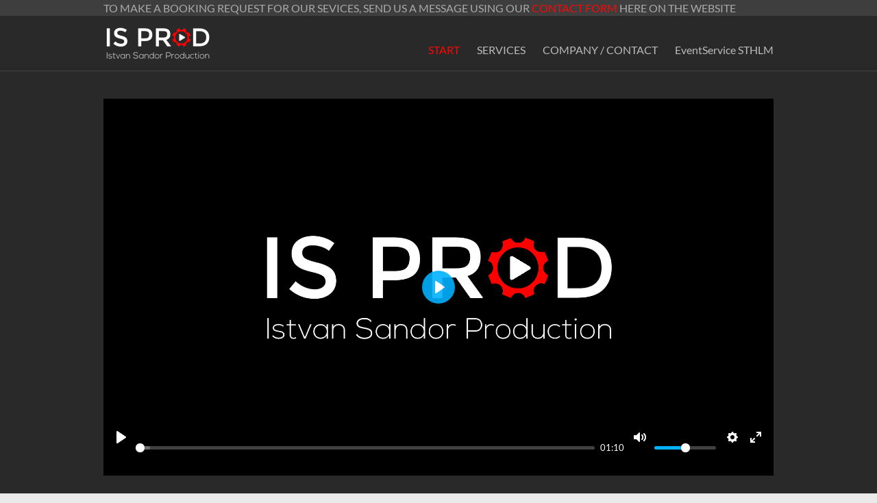

--- FILE ---
content_type: text/html; charset=UTF-8
request_url: https://isprod.se/
body_size: 14577
content:
<!DOCTYPE html>
<!--[if IE 7]>
<html class="ie ie7" lang="sv-SE">
<![endif]-->
<!--[if IE 8]>
<html class="ie ie8" lang="sv-SE">
<![endif]-->
<!--[if !(IE 7) & !(IE 8)]><!-->
<html lang="sv-SE">
<!--<![endif]-->
<head>
	<meta charset="UTF-8" />
	<meta name="viewport" content="width=device-width, initial-scale=1">
	<link rel="profile" href="https://gmpg.org/xfn/11" />
	<meta name="google-site-verification" content="K2cuB0QpBh23jb4Jk3ciHeErt3ZPE58e2vUC2LATBfw" />
	<meta name='robots' content='index, follow, max-image-preview:large, max-snippet:-1, max-video-preview:-1' />

	<!-- This site is optimized with the Yoast SEO plugin v22.6 - https://yoast.com/wordpress/plugins/seo/ -->
	<title>START - István Sándor Production</title>
	<link rel="canonical" href="https://isprod.se/" />
	<meta property="og:locale" content="sv_SE" />
	<meta property="og:type" content="website" />
	<meta property="og:title" content="START - István Sándor Production" />
	<meta property="og:description" content="Are you looking for a video service supplier? Then you&#8217;ve come to the right place!  I offer a wide range of services within video streaming, recording and production.  With an extensive range of hardware as well as software, and a" />
	<meta property="og:url" content="https://isprod.se/" />
	<meta property="og:site_name" content="István Sándor Production" />
	<meta property="article:publisher" content="https://www.facebook.com/ISProd.se" />
	<meta property="article:modified_time" content="2023-04-25T08:02:55+00:00" />
	<meta name="twitter:card" content="summary_large_image" />
	<script type="application/ld+json" class="yoast-schema-graph">{"@context":"https://schema.org","@graph":[{"@type":"WebPage","@id":"https://isprod.se/","url":"https://isprod.se/","name":"START - István Sándor Production","isPartOf":{"@id":"https://isprod.se/#website"},"about":{"@id":"https://isprod.se/#organization"},"datePublished":"2019-12-09T19:00:02+00:00","dateModified":"2023-04-25T08:02:55+00:00","breadcrumb":{"@id":"https://isprod.se/#breadcrumb"},"inLanguage":"sv-SE","potentialAction":[{"@type":"ReadAction","target":["https://isprod.se/"]}]},{"@type":"BreadcrumbList","@id":"https://isprod.se/#breadcrumb","itemListElement":[{"@type":"ListItem","position":1,"name":"Hem"}]},{"@type":"WebSite","@id":"https://isprod.se/#website","url":"https://isprod.se/","name":"István Sándor Production","description":"Video Production Made Easy","publisher":{"@id":"https://isprod.se/#organization"},"potentialAction":[{"@type":"SearchAction","target":{"@type":"EntryPoint","urlTemplate":"https://isprod.se/?s={search_term_string}"},"query-input":"required name=search_term_string"}],"inLanguage":"sv-SE"},{"@type":"Organization","@id":"https://isprod.se/#organization","name":"Istvan Sandor Production","url":"https://isprod.se/","logo":{"@type":"ImageObject","inLanguage":"sv-SE","@id":"https://isprod.se/#/schema/logo/image/","url":"https://isprod.se/wp-content/uploads/2023/04/video-cover.png","contentUrl":"https://isprod.se/wp-content/uploads/2023/04/video-cover.png","width":1920,"height":1080,"caption":"Istvan Sandor Production"},"image":{"@id":"https://isprod.se/#/schema/logo/image/"},"sameAs":["https://www.facebook.com/ISProd.se"]}]}</script>
	<meta name="google-site-verification" content="K2cuB0QpBh23jb4Jk3ciHeErt3ZPE58e2vUC2LATBfw" />
	<!-- / Yoast SEO plugin. -->


<link rel='dns-prefetch' href='//www.googletagmanager.com' />
<link rel='dns-prefetch' href='//stats.wp.com' />
<link rel="alternate" type="application/rss+xml" title="István Sándor Production &raquo; Webbflöde" href="https://isprod.se/feed/" />
<link rel="alternate" type="application/rss+xml" title="István Sándor Production &raquo; kommentarsflöde" href="https://isprod.se/comments/feed/" />
<script type="text/javascript">
window._wpemojiSettings = {"baseUrl":"https:\/\/s.w.org\/images\/core\/emoji\/14.0.0\/72x72\/","ext":".png","svgUrl":"https:\/\/s.w.org\/images\/core\/emoji\/14.0.0\/svg\/","svgExt":".svg","source":{"concatemoji":"https:\/\/isprod.se\/wp-includes\/js\/wp-emoji-release.min.js?ver=6.3.7"}};
/*! This file is auto-generated */
!function(i,n){var o,s,e;function c(e){try{var t={supportTests:e,timestamp:(new Date).valueOf()};sessionStorage.setItem(o,JSON.stringify(t))}catch(e){}}function p(e,t,n){e.clearRect(0,0,e.canvas.width,e.canvas.height),e.fillText(t,0,0);var t=new Uint32Array(e.getImageData(0,0,e.canvas.width,e.canvas.height).data),r=(e.clearRect(0,0,e.canvas.width,e.canvas.height),e.fillText(n,0,0),new Uint32Array(e.getImageData(0,0,e.canvas.width,e.canvas.height).data));return t.every(function(e,t){return e===r[t]})}function u(e,t,n){switch(t){case"flag":return n(e,"\ud83c\udff3\ufe0f\u200d\u26a7\ufe0f","\ud83c\udff3\ufe0f\u200b\u26a7\ufe0f")?!1:!n(e,"\ud83c\uddfa\ud83c\uddf3","\ud83c\uddfa\u200b\ud83c\uddf3")&&!n(e,"\ud83c\udff4\udb40\udc67\udb40\udc62\udb40\udc65\udb40\udc6e\udb40\udc67\udb40\udc7f","\ud83c\udff4\u200b\udb40\udc67\u200b\udb40\udc62\u200b\udb40\udc65\u200b\udb40\udc6e\u200b\udb40\udc67\u200b\udb40\udc7f");case"emoji":return!n(e,"\ud83e\udef1\ud83c\udffb\u200d\ud83e\udef2\ud83c\udfff","\ud83e\udef1\ud83c\udffb\u200b\ud83e\udef2\ud83c\udfff")}return!1}function f(e,t,n){var r="undefined"!=typeof WorkerGlobalScope&&self instanceof WorkerGlobalScope?new OffscreenCanvas(300,150):i.createElement("canvas"),a=r.getContext("2d",{willReadFrequently:!0}),o=(a.textBaseline="top",a.font="600 32px Arial",{});return e.forEach(function(e){o[e]=t(a,e,n)}),o}function t(e){var t=i.createElement("script");t.src=e,t.defer=!0,i.head.appendChild(t)}"undefined"!=typeof Promise&&(o="wpEmojiSettingsSupports",s=["flag","emoji"],n.supports={everything:!0,everythingExceptFlag:!0},e=new Promise(function(e){i.addEventListener("DOMContentLoaded",e,{once:!0})}),new Promise(function(t){var n=function(){try{var e=JSON.parse(sessionStorage.getItem(o));if("object"==typeof e&&"number"==typeof e.timestamp&&(new Date).valueOf()<e.timestamp+604800&&"object"==typeof e.supportTests)return e.supportTests}catch(e){}return null}();if(!n){if("undefined"!=typeof Worker&&"undefined"!=typeof OffscreenCanvas&&"undefined"!=typeof URL&&URL.createObjectURL&&"undefined"!=typeof Blob)try{var e="postMessage("+f.toString()+"("+[JSON.stringify(s),u.toString(),p.toString()].join(",")+"));",r=new Blob([e],{type:"text/javascript"}),a=new Worker(URL.createObjectURL(r),{name:"wpTestEmojiSupports"});return void(a.onmessage=function(e){c(n=e.data),a.terminate(),t(n)})}catch(e){}c(n=f(s,u,p))}t(n)}).then(function(e){for(var t in e)n.supports[t]=e[t],n.supports.everything=n.supports.everything&&n.supports[t],"flag"!==t&&(n.supports.everythingExceptFlag=n.supports.everythingExceptFlag&&n.supports[t]);n.supports.everythingExceptFlag=n.supports.everythingExceptFlag&&!n.supports.flag,n.DOMReady=!1,n.readyCallback=function(){n.DOMReady=!0}}).then(function(){return e}).then(function(){var e;n.supports.everything||(n.readyCallback(),(e=n.source||{}).concatemoji?t(e.concatemoji):e.wpemoji&&e.twemoji&&(t(e.twemoji),t(e.wpemoji)))}))}((window,document),window._wpemojiSettings);
</script>
<style type="text/css">
img.wp-smiley,
img.emoji {
	display: inline !important;
	border: none !important;
	box-shadow: none !important;
	height: 1em !important;
	width: 1em !important;
	margin: 0 0.07em !important;
	vertical-align: -0.1em !important;
	background: none !important;
	padding: 0 !important;
}
</style>
	<link rel='stylesheet' id='wp-block-library-css' href='https://isprod.se/wp-includes/css/dist/block-library/style.min.css?ver=6.3.7' type='text/css' media='all' />
<style id='wp-block-library-inline-css' type='text/css'>
.has-text-align-justify{text-align:justify;}
</style>
<style id='wp-block-library-theme-inline-css' type='text/css'>
.wp-block-audio figcaption{color:#555;font-size:13px;text-align:center}.is-dark-theme .wp-block-audio figcaption{color:hsla(0,0%,100%,.65)}.wp-block-audio{margin:0 0 1em}.wp-block-code{border:1px solid #ccc;border-radius:4px;font-family:Menlo,Consolas,monaco,monospace;padding:.8em 1em}.wp-block-embed figcaption{color:#555;font-size:13px;text-align:center}.is-dark-theme .wp-block-embed figcaption{color:hsla(0,0%,100%,.65)}.wp-block-embed{margin:0 0 1em}.blocks-gallery-caption{color:#555;font-size:13px;text-align:center}.is-dark-theme .blocks-gallery-caption{color:hsla(0,0%,100%,.65)}.wp-block-image figcaption{color:#555;font-size:13px;text-align:center}.is-dark-theme .wp-block-image figcaption{color:hsla(0,0%,100%,.65)}.wp-block-image{margin:0 0 1em}.wp-block-pullquote{border-bottom:4px solid;border-top:4px solid;color:currentColor;margin-bottom:1.75em}.wp-block-pullquote cite,.wp-block-pullquote footer,.wp-block-pullquote__citation{color:currentColor;font-size:.8125em;font-style:normal;text-transform:uppercase}.wp-block-quote{border-left:.25em solid;margin:0 0 1.75em;padding-left:1em}.wp-block-quote cite,.wp-block-quote footer{color:currentColor;font-size:.8125em;font-style:normal;position:relative}.wp-block-quote.has-text-align-right{border-left:none;border-right:.25em solid;padding-left:0;padding-right:1em}.wp-block-quote.has-text-align-center{border:none;padding-left:0}.wp-block-quote.is-large,.wp-block-quote.is-style-large,.wp-block-quote.is-style-plain{border:none}.wp-block-search .wp-block-search__label{font-weight:700}.wp-block-search__button{border:1px solid #ccc;padding:.375em .625em}:where(.wp-block-group.has-background){padding:1.25em 2.375em}.wp-block-separator.has-css-opacity{opacity:.4}.wp-block-separator{border:none;border-bottom:2px solid;margin-left:auto;margin-right:auto}.wp-block-separator.has-alpha-channel-opacity{opacity:1}.wp-block-separator:not(.is-style-wide):not(.is-style-dots){width:100px}.wp-block-separator.has-background:not(.is-style-dots){border-bottom:none;height:1px}.wp-block-separator.has-background:not(.is-style-wide):not(.is-style-dots){height:2px}.wp-block-table{margin:0 0 1em}.wp-block-table td,.wp-block-table th{word-break:normal}.wp-block-table figcaption{color:#555;font-size:13px;text-align:center}.is-dark-theme .wp-block-table figcaption{color:hsla(0,0%,100%,.65)}.wp-block-video figcaption{color:#555;font-size:13px;text-align:center}.is-dark-theme .wp-block-video figcaption{color:hsla(0,0%,100%,.65)}.wp-block-video{margin:0 0 1em}.wp-block-template-part.has-background{margin-bottom:0;margin-top:0;padding:1.25em 2.375em}
</style>
<link rel='stylesheet' id='html5-player-vimeo-style-css' href='https://isprod.se/wp-content/plugins/html5-video-player/build/blocks/vimeo/../view.css?ver=6.3.7' type='text/css' media='all' />
<link rel='stylesheet' id='mediaelement-css' href='https://isprod.se/wp-includes/js/mediaelement/mediaelementplayer-legacy.min.css?ver=4.2.17' type='text/css' media='all' />
<link rel='stylesheet' id='wp-mediaelement-css' href='https://isprod.se/wp-includes/js/mediaelement/wp-mediaelement.min.css?ver=6.3.7' type='text/css' media='all' />
<style id='jetpack-sharing-buttons-style-inline-css' type='text/css'>
.jetpack-sharing-buttons__services-list{display:flex;flex-direction:row;flex-wrap:wrap;gap:0;list-style-type:none;margin:5px;padding:0}.jetpack-sharing-buttons__services-list.has-small-icon-size{font-size:12px}.jetpack-sharing-buttons__services-list.has-normal-icon-size{font-size:16px}.jetpack-sharing-buttons__services-list.has-large-icon-size{font-size:24px}.jetpack-sharing-buttons__services-list.has-huge-icon-size{font-size:36px}@media print{.jetpack-sharing-buttons__services-list{display:none!important}}.editor-styles-wrapper .wp-block-jetpack-sharing-buttons{gap:0;padding-inline-start:0}ul.jetpack-sharing-buttons__services-list.has-background{padding:1.25em 2.375em}
</style>
<style id='classic-theme-styles-inline-css' type='text/css'>
/*! This file is auto-generated */
.wp-block-button__link{color:#fff;background-color:#32373c;border-radius:9999px;box-shadow:none;text-decoration:none;padding:calc(.667em + 2px) calc(1.333em + 2px);font-size:1.125em}.wp-block-file__button{background:#32373c;color:#fff;text-decoration:none}
</style>
<style id='global-styles-inline-css' type='text/css'>
body{--wp--preset--color--black: #000000;--wp--preset--color--cyan-bluish-gray: #abb8c3;--wp--preset--color--white: #ffffff;--wp--preset--color--pale-pink: #f78da7;--wp--preset--color--vivid-red: #cf2e2e;--wp--preset--color--luminous-vivid-orange: #ff6900;--wp--preset--color--luminous-vivid-amber: #fcb900;--wp--preset--color--light-green-cyan: #7bdcb5;--wp--preset--color--vivid-green-cyan: #00d084;--wp--preset--color--pale-cyan-blue: #8ed1fc;--wp--preset--color--vivid-cyan-blue: #0693e3;--wp--preset--color--vivid-purple: #9b51e0;--wp--preset--gradient--vivid-cyan-blue-to-vivid-purple: linear-gradient(135deg,rgba(6,147,227,1) 0%,rgb(155,81,224) 100%);--wp--preset--gradient--light-green-cyan-to-vivid-green-cyan: linear-gradient(135deg,rgb(122,220,180) 0%,rgb(0,208,130) 100%);--wp--preset--gradient--luminous-vivid-amber-to-luminous-vivid-orange: linear-gradient(135deg,rgba(252,185,0,1) 0%,rgba(255,105,0,1) 100%);--wp--preset--gradient--luminous-vivid-orange-to-vivid-red: linear-gradient(135deg,rgba(255,105,0,1) 0%,rgb(207,46,46) 100%);--wp--preset--gradient--very-light-gray-to-cyan-bluish-gray: linear-gradient(135deg,rgb(238,238,238) 0%,rgb(169,184,195) 100%);--wp--preset--gradient--cool-to-warm-spectrum: linear-gradient(135deg,rgb(74,234,220) 0%,rgb(151,120,209) 20%,rgb(207,42,186) 40%,rgb(238,44,130) 60%,rgb(251,105,98) 80%,rgb(254,248,76) 100%);--wp--preset--gradient--blush-light-purple: linear-gradient(135deg,rgb(255,206,236) 0%,rgb(152,150,240) 100%);--wp--preset--gradient--blush-bordeaux: linear-gradient(135deg,rgb(254,205,165) 0%,rgb(254,45,45) 50%,rgb(107,0,62) 100%);--wp--preset--gradient--luminous-dusk: linear-gradient(135deg,rgb(255,203,112) 0%,rgb(199,81,192) 50%,rgb(65,88,208) 100%);--wp--preset--gradient--pale-ocean: linear-gradient(135deg,rgb(255,245,203) 0%,rgb(182,227,212) 50%,rgb(51,167,181) 100%);--wp--preset--gradient--electric-grass: linear-gradient(135deg,rgb(202,248,128) 0%,rgb(113,206,126) 100%);--wp--preset--gradient--midnight: linear-gradient(135deg,rgb(2,3,129) 0%,rgb(40,116,252) 100%);--wp--preset--font-size--small: 13px;--wp--preset--font-size--medium: 20px;--wp--preset--font-size--large: 36px;--wp--preset--font-size--x-large: 42px;--wp--preset--spacing--20: 0.44rem;--wp--preset--spacing--30: 0.67rem;--wp--preset--spacing--40: 1rem;--wp--preset--spacing--50: 1.5rem;--wp--preset--spacing--60: 2.25rem;--wp--preset--spacing--70: 3.38rem;--wp--preset--spacing--80: 5.06rem;--wp--preset--shadow--natural: 6px 6px 9px rgba(0, 0, 0, 0.2);--wp--preset--shadow--deep: 12px 12px 50px rgba(0, 0, 0, 0.4);--wp--preset--shadow--sharp: 6px 6px 0px rgba(0, 0, 0, 0.2);--wp--preset--shadow--outlined: 6px 6px 0px -3px rgba(255, 255, 255, 1), 6px 6px rgba(0, 0, 0, 1);--wp--preset--shadow--crisp: 6px 6px 0px rgba(0, 0, 0, 1);}:where(.is-layout-flex){gap: 0.5em;}:where(.is-layout-grid){gap: 0.5em;}body .is-layout-flow > .alignleft{float: left;margin-inline-start: 0;margin-inline-end: 2em;}body .is-layout-flow > .alignright{float: right;margin-inline-start: 2em;margin-inline-end: 0;}body .is-layout-flow > .aligncenter{margin-left: auto !important;margin-right: auto !important;}body .is-layout-constrained > .alignleft{float: left;margin-inline-start: 0;margin-inline-end: 2em;}body .is-layout-constrained > .alignright{float: right;margin-inline-start: 2em;margin-inline-end: 0;}body .is-layout-constrained > .aligncenter{margin-left: auto !important;margin-right: auto !important;}body .is-layout-constrained > :where(:not(.alignleft):not(.alignright):not(.alignfull)){max-width: var(--wp--style--global--content-size);margin-left: auto !important;margin-right: auto !important;}body .is-layout-constrained > .alignwide{max-width: var(--wp--style--global--wide-size);}body .is-layout-flex{display: flex;}body .is-layout-flex{flex-wrap: wrap;align-items: center;}body .is-layout-flex > *{margin: 0;}body .is-layout-grid{display: grid;}body .is-layout-grid > *{margin: 0;}:where(.wp-block-columns.is-layout-flex){gap: 2em;}:where(.wp-block-columns.is-layout-grid){gap: 2em;}:where(.wp-block-post-template.is-layout-flex){gap: 1.25em;}:where(.wp-block-post-template.is-layout-grid){gap: 1.25em;}.has-black-color{color: var(--wp--preset--color--black) !important;}.has-cyan-bluish-gray-color{color: var(--wp--preset--color--cyan-bluish-gray) !important;}.has-white-color{color: var(--wp--preset--color--white) !important;}.has-pale-pink-color{color: var(--wp--preset--color--pale-pink) !important;}.has-vivid-red-color{color: var(--wp--preset--color--vivid-red) !important;}.has-luminous-vivid-orange-color{color: var(--wp--preset--color--luminous-vivid-orange) !important;}.has-luminous-vivid-amber-color{color: var(--wp--preset--color--luminous-vivid-amber) !important;}.has-light-green-cyan-color{color: var(--wp--preset--color--light-green-cyan) !important;}.has-vivid-green-cyan-color{color: var(--wp--preset--color--vivid-green-cyan) !important;}.has-pale-cyan-blue-color{color: var(--wp--preset--color--pale-cyan-blue) !important;}.has-vivid-cyan-blue-color{color: var(--wp--preset--color--vivid-cyan-blue) !important;}.has-vivid-purple-color{color: var(--wp--preset--color--vivid-purple) !important;}.has-black-background-color{background-color: var(--wp--preset--color--black) !important;}.has-cyan-bluish-gray-background-color{background-color: var(--wp--preset--color--cyan-bluish-gray) !important;}.has-white-background-color{background-color: var(--wp--preset--color--white) !important;}.has-pale-pink-background-color{background-color: var(--wp--preset--color--pale-pink) !important;}.has-vivid-red-background-color{background-color: var(--wp--preset--color--vivid-red) !important;}.has-luminous-vivid-orange-background-color{background-color: var(--wp--preset--color--luminous-vivid-orange) !important;}.has-luminous-vivid-amber-background-color{background-color: var(--wp--preset--color--luminous-vivid-amber) !important;}.has-light-green-cyan-background-color{background-color: var(--wp--preset--color--light-green-cyan) !important;}.has-vivid-green-cyan-background-color{background-color: var(--wp--preset--color--vivid-green-cyan) !important;}.has-pale-cyan-blue-background-color{background-color: var(--wp--preset--color--pale-cyan-blue) !important;}.has-vivid-cyan-blue-background-color{background-color: var(--wp--preset--color--vivid-cyan-blue) !important;}.has-vivid-purple-background-color{background-color: var(--wp--preset--color--vivid-purple) !important;}.has-black-border-color{border-color: var(--wp--preset--color--black) !important;}.has-cyan-bluish-gray-border-color{border-color: var(--wp--preset--color--cyan-bluish-gray) !important;}.has-white-border-color{border-color: var(--wp--preset--color--white) !important;}.has-pale-pink-border-color{border-color: var(--wp--preset--color--pale-pink) !important;}.has-vivid-red-border-color{border-color: var(--wp--preset--color--vivid-red) !important;}.has-luminous-vivid-orange-border-color{border-color: var(--wp--preset--color--luminous-vivid-orange) !important;}.has-luminous-vivid-amber-border-color{border-color: var(--wp--preset--color--luminous-vivid-amber) !important;}.has-light-green-cyan-border-color{border-color: var(--wp--preset--color--light-green-cyan) !important;}.has-vivid-green-cyan-border-color{border-color: var(--wp--preset--color--vivid-green-cyan) !important;}.has-pale-cyan-blue-border-color{border-color: var(--wp--preset--color--pale-cyan-blue) !important;}.has-vivid-cyan-blue-border-color{border-color: var(--wp--preset--color--vivid-cyan-blue) !important;}.has-vivid-purple-border-color{border-color: var(--wp--preset--color--vivid-purple) !important;}.has-vivid-cyan-blue-to-vivid-purple-gradient-background{background: var(--wp--preset--gradient--vivid-cyan-blue-to-vivid-purple) !important;}.has-light-green-cyan-to-vivid-green-cyan-gradient-background{background: var(--wp--preset--gradient--light-green-cyan-to-vivid-green-cyan) !important;}.has-luminous-vivid-amber-to-luminous-vivid-orange-gradient-background{background: var(--wp--preset--gradient--luminous-vivid-amber-to-luminous-vivid-orange) !important;}.has-luminous-vivid-orange-to-vivid-red-gradient-background{background: var(--wp--preset--gradient--luminous-vivid-orange-to-vivid-red) !important;}.has-very-light-gray-to-cyan-bluish-gray-gradient-background{background: var(--wp--preset--gradient--very-light-gray-to-cyan-bluish-gray) !important;}.has-cool-to-warm-spectrum-gradient-background{background: var(--wp--preset--gradient--cool-to-warm-spectrum) !important;}.has-blush-light-purple-gradient-background{background: var(--wp--preset--gradient--blush-light-purple) !important;}.has-blush-bordeaux-gradient-background{background: var(--wp--preset--gradient--blush-bordeaux) !important;}.has-luminous-dusk-gradient-background{background: var(--wp--preset--gradient--luminous-dusk) !important;}.has-pale-ocean-gradient-background{background: var(--wp--preset--gradient--pale-ocean) !important;}.has-electric-grass-gradient-background{background: var(--wp--preset--gradient--electric-grass) !important;}.has-midnight-gradient-background{background: var(--wp--preset--gradient--midnight) !important;}.has-small-font-size{font-size: var(--wp--preset--font-size--small) !important;}.has-medium-font-size{font-size: var(--wp--preset--font-size--medium) !important;}.has-large-font-size{font-size: var(--wp--preset--font-size--large) !important;}.has-x-large-font-size{font-size: var(--wp--preset--font-size--x-large) !important;}
.wp-block-navigation a:where(:not(.wp-element-button)){color: inherit;}
:where(.wp-block-post-template.is-layout-flex){gap: 1.25em;}:where(.wp-block-post-template.is-layout-grid){gap: 1.25em;}
:where(.wp-block-columns.is-layout-flex){gap: 2em;}:where(.wp-block-columns.is-layout-grid){gap: 2em;}
.wp-block-pullquote{font-size: 1.5em;line-height: 1.6;}
</style>
<link rel='stylesheet' id='contact-form-7-css' href='https://isprod.se/wp-content/plugins/contact-form-7/includes/css/styles.css?ver=5.9.8' type='text/css' media='all' />
<link rel='stylesheet' id='simple-owl-carousel-owl-css' href='https://isprod.se/wp-content/plugins/simple-owl-carousel/public/css/owl.carousel.min.css?ver=1.0.0' type='text/css' media='all' />
<link rel='stylesheet' id='simple-owl-carouselowl-theme-css' href='https://isprod.se/wp-content/plugins/simple-owl-carousel/public/css/owl.theme.default.min.css?ver=1.0.0' type='text/css' media='all' />
<link rel='stylesheet' id='simple-owl-carousel-css' href='https://isprod.se/wp-content/plugins/simple-owl-carousel/public/css/simple-owl-carousel-public.css?ver=1.1.1' type='text/css' media='all' />
<link rel='stylesheet' id='spacious_style-css' href='https://isprod.se/wp-content/themes/spacious/style.css?ver=6.3.7' type='text/css' media='all' />
<link rel='stylesheet' id='spacious_dark_style-css' href='https://isprod.se/wp-content/themes/spacious/css/dark.css?ver=6.3.7' type='text/css' media='all' />
<style id='spacious_dark_style-inline-css' type='text/css'>
.previous a:hover, .next a:hover, a, #site-title a:hover, .main-navigation ul li.current_page_item a, .main-navigation ul li:hover > a, .main-navigation ul li ul li a:hover, .main-navigation ul li ul li:hover > a, .main-navigation ul li.current-menu-item ul li a:hover, .main-navigation ul li:hover > .sub-toggle, .main-navigation a:hover, .main-navigation ul li.current-menu-item a, .main-navigation ul li.current_page_ancestor a, .main-navigation ul li.current-menu-ancestor a, .main-navigation ul li.current_page_item a, .main-navigation ul li:hover > a, .small-menu a:hover, .small-menu ul li.current-menu-item a, .small-menu ul li.current_page_ancestor a, .small-menu ul li.current-menu-ancestor a, .small-menu ul li.current_page_item a, .small-menu ul li:hover > a, .breadcrumb a:hover, .tg-one-half .widget-title a:hover, .tg-one-third .widget-title a:hover, .tg-one-fourth .widget-title a:hover, .pagination a span:hover, #content .comments-area a.comment-permalink:hover, .comments-area .comment-author-link a:hover, .comment .comment-reply-link:hover, .nav-previous a:hover, .nav-next a:hover, #wp-calendar #today, .footer-widgets-area a:hover, .footer-socket-wrapper .copyright a:hover, .read-more, .more-link, .post .entry-title a:hover, .page .entry-title a:hover, .post .entry-meta a:hover, .type-page .entry-meta a:hover, .single #content .tags a:hover, .widget_testimonial .testimonial-icon:before, .header-action .search-wrapper:hover .fa{color:rgb(255,5,5);}.spacious-button, input[type="reset"], input[type="button"], input[type="submit"], button, #featured-slider .slider-read-more-button, #controllers a:hover, #controllers a.active, .pagination span ,.site-header .menu-toggle:hover, .call-to-action-button, .comments-area .comment-author-link span, a#back-top:before, .post .entry-meta .read-more-link, a#scroll-up, .search-form span, .main-navigation .tg-header-button-wrap.button-one a{background-color:rgb(255,5,5);}.main-small-navigation li:hover, .main-small-navigation ul > .current_page_item, .main-small-navigation ul > .current-menu-item, .spacious-woocommerce-cart-views .cart-value{background:rgb(255,5,5);}.main-navigation ul li ul, .widget_testimonial .testimonial-post{border-top-color:rgb(255,5,5);}blockquote, .call-to-action-content-wrapper{border-left-color:rgb(255,5,5);}.site-header .menu-toggle:hover.entry-meta a.read-more:hover,#featured-slider .slider-read-more-button:hover,.call-to-action-button:hover,.entry-meta .read-more-link:hover,.spacious-button:hover, input[type="reset"]:hover, input[type="button"]:hover, input[type="submit"]:hover, button:hover{background:#000000000000;}.pagination a span:hover, .main-navigation .tg-header-button-wrap.button-one a{border-color:rgb(255,5,5);}.widget-title span{border-bottom-color:rgb(255,5,5);}.widget_service_block a.more-link:hover, .widget_featured_single_post a.read-more:hover,#secondary a:hover,logged-in-as:hover  a,.single-page p a:hover{color:#000000000000;}.main-navigation .tg-header-button-wrap.button-one a:hover{background-color:#000000000000;}
</style>
<link rel='stylesheet' id='spacious-genericons-css' href='https://isprod.se/wp-content/themes/spacious/genericons/genericons.css?ver=3.3.1' type='text/css' media='all' />
<link rel='stylesheet' id='spacious-font-awesome-css' href='https://isprod.se/wp-content/themes/spacious/font-awesome/css/font-awesome.min.css?ver=4.7.0' type='text/css' media='all' />
<script type='text/javascript' src='https://isprod.se/wp-includes/js/jquery/jquery.min.js?ver=3.7.0' id='jquery-core-js'></script>
<script type='text/javascript' src='https://isprod.se/wp-includes/js/jquery/jquery-migrate.min.js?ver=3.4.1' id='jquery-migrate-js'></script>
<script type='text/javascript' src='https://isprod.se/wp-content/themes/spacious/js/spacious-custom.js?ver=6.3.7' id='spacious-custom-js'></script>
<!--[if lte IE 8]>
<script type='text/javascript' src='https://isprod.se/wp-content/themes/spacious/js/html5shiv.min.js?ver=6.3.7' id='html5-js'></script>
<![endif]-->

<!-- Kodblock för ”Google-tagg (gtag.js)” tillagt av Site Kit -->

<!-- Kodblock för ”Google Analytics” tillagt av Site Kit -->
<script type='text/javascript' src='https://www.googletagmanager.com/gtag/js?id=GT-MQB4KR9F' id='google_gtagjs-js' async></script>
<script id="google_gtagjs-js-after" type="text/javascript">
window.dataLayer = window.dataLayer || [];function gtag(){dataLayer.push(arguments);}
gtag("set","linker",{"domains":["isprod.se"]});
gtag("js", new Date());
gtag("set", "developer_id.dZTNiMT", true);
gtag("config", "GT-MQB4KR9F");
 window._googlesitekit = window._googlesitekit || {}; window._googlesitekit.throttledEvents = []; window._googlesitekit.gtagEvent = (name, data) => { var key = JSON.stringify( { name, data } ); if ( !! window._googlesitekit.throttledEvents[ key ] ) { return; } window._googlesitekit.throttledEvents[ key ] = true; setTimeout( () => { delete window._googlesitekit.throttledEvents[ key ]; }, 5 ); gtag( "event", name, { ...data, event_source: "site-kit" } ); }
</script>

<!-- Avslut av kodblock för ”Google-tagg (gtag.js)” tillagt av Site Kit -->
<link rel="https://api.w.org/" href="https://isprod.se/wp-json/" /><link rel="alternate" type="application/json" href="https://isprod.se/wp-json/wp/v2/pages/13" /><link rel="EditURI" type="application/rsd+xml" title="RSD" href="https://isprod.se/xmlrpc.php?rsd" />
<meta name="generator" content="WordPress 6.3.7" />
<link rel='shortlink' href='https://isprod.se/' />
<link rel="alternate" type="application/json+oembed" href="https://isprod.se/wp-json/oembed/1.0/embed?url=https%3A%2F%2Fisprod.se%2F" />
<link rel="alternate" type="text/xml+oembed" href="https://isprod.se/wp-json/oembed/1.0/embed?url=https%3A%2F%2Fisprod.se%2F&#038;format=xml" />
<meta name="generator" content="Site Kit by Google 1.150.0" /> <style> #h5vpQuickPlayer { width: 100%; max-width: 100%; margin: 0 auto; } </style> 	<style>img#wpstats{display:none}</style>
				<script>
			document.documentElement.className = document.documentElement.className.replace('no-js', 'js');
		</script>
				<style>
			.no-js img.lazyload {
				display: none;
			}

			figure.wp-block-image img.lazyloading {
				min-width: 150px;
			}

						.lazyload, .lazyloading {
				opacity: 0;
			}

			.lazyloaded {
				opacity: 1;
				transition: opacity 400ms;
				transition-delay: 0ms;
			}

					</style>
		<!-- Analytics by WP Statistics - https://wp-statistics.com -->
<meta name="generator" content="Elementor 3.27.7; features: additional_custom_breakpoints; settings: css_print_method-external, google_font-enabled, font_display-auto">
			<style>
				.e-con.e-parent:nth-of-type(n+4):not(.e-lazyloaded):not(.e-no-lazyload),
				.e-con.e-parent:nth-of-type(n+4):not(.e-lazyloaded):not(.e-no-lazyload) * {
					background-image: none !important;
				}
				@media screen and (max-height: 1024px) {
					.e-con.e-parent:nth-of-type(n+3):not(.e-lazyloaded):not(.e-no-lazyload),
					.e-con.e-parent:nth-of-type(n+3):not(.e-lazyloaded):not(.e-no-lazyload) * {
						background-image: none !important;
					}
				}
				@media screen and (max-height: 640px) {
					.e-con.e-parent:nth-of-type(n+2):not(.e-lazyloaded):not(.e-no-lazyload),
					.e-con.e-parent:nth-of-type(n+2):not(.e-lazyloaded):not(.e-no-lazyload) * {
						background-image: none !important;
					}
				}
			</style>
					<style type="text/css"> blockquote { border-left: 3px solid rgb(255,5,5); }
			.spacious-button, input[type="reset"], input[type="button"], input[type="submit"], button { background-color: rgb(255,5,5); }
			.previous a:hover, .next a:hover { 	color: rgb(255,5,5); }
			a { color: rgb(255,5,5); }
			#site-title a:hover { color: rgb(255,5,5); }
			.main-navigation ul li.current_page_item a, .main-navigation ul li:hover > a { color: rgb(255,5,5); }
			.main-navigation ul li ul { border-top: 1px solid rgb(255,5,5); }
			.main-navigation ul li ul li a:hover, .main-navigation ul li ul li:hover > a, .main-navigation ul li.current-menu-item ul li a:hover, .main-navigation ul li:hover > .sub-toggle { color: rgb(255,5,5); }
			.site-header .menu-toggle:hover.entry-meta a.read-more:hover,#featured-slider .slider-read-more-button:hover,.call-to-action-button:hover,.entry-meta .read-more-link:hover,.spacious-button:hover, input[type="reset"]:hover, input[type="button"]:hover, input[type="submit"]:hover, button:hover { background: #000000000000; }
			.main-small-navigation li:hover { background: rgb(255,5,5); }
			.main-small-navigation ul > .current_page_item, .main-small-navigation ul > .current-menu-item { background: rgb(255,5,5); }
			.main-navigation a:hover, .main-navigation ul li.current-menu-item a, .main-navigation ul li.current_page_ancestor a, .main-navigation ul li.current-menu-ancestor a, .main-navigation ul li.current_page_item a, .main-navigation ul li:hover > a  { color: rgb(255,5,5); }
			.small-menu a:hover, .small-menu ul li.current-menu-item a, .small-menu ul li.current_page_ancestor a, .small-menu ul li.current-menu-ancestor a, .small-menu ul li.current_page_item a, .small-menu ul li:hover > a { color: rgb(255,5,5); }
			#featured-slider .slider-read-more-button { background-color: rgb(255,5,5); }
			#controllers a:hover, #controllers a.active { background-color: rgb(255,5,5); color: rgb(255,5,5); }
			.widget_service_block a.more-link:hover, .widget_featured_single_post a.read-more:hover,#secondary a:hover,logged-in-as:hover  a,.single-page p a:hover{ color: #000000000000; }
			.breadcrumb a:hover { color: rgb(255,5,5); }
			.tg-one-half .widget-title a:hover, .tg-one-third .widget-title a:hover, .tg-one-fourth .widget-title a:hover { color: rgb(255,5,5); }
			.pagination span ,.site-header .menu-toggle:hover{ background-color: rgb(255,5,5); }
			.pagination a span:hover { color: rgb(255,5,5); border-color: rgb(255,5,5); }
			.widget_testimonial .testimonial-post { border-color: rgb(255,5,5) #EAEAEA #EAEAEA #EAEAEA; }
			.call-to-action-content-wrapper { border-color: #EAEAEA #EAEAEA #EAEAEA rgb(255,5,5); }
			.call-to-action-button { background-color: rgb(255,5,5); }
			#content .comments-area a.comment-permalink:hover { color: rgb(255,5,5); }
			.comments-area .comment-author-link a:hover { color: rgb(255,5,5); }
			.comments-area .comment-author-link span { background-color: rgb(255,5,5); }
			.comment .comment-reply-link:hover { color: rgb(255,5,5); }
			.nav-previous a:hover, .nav-next a:hover { color: rgb(255,5,5); }
			#wp-calendar #today { color: rgb(255,5,5); }
			.widget-title span { border-bottom: 2px solid rgb(255,5,5); }
			.footer-widgets-area a:hover { color: rgb(255,5,5) !important; }
			.footer-socket-wrapper .copyright a:hover { color: rgb(255,5,5); }
			a#back-top:before { background-color: rgb(255,5,5); }
			.read-more, .more-link { color: rgb(255,5,5); }
			.post .entry-title a:hover, .page .entry-title a:hover { color: rgb(255,5,5); }
			.post .entry-meta .read-more-link { background-color: rgb(255,5,5); }
			.post .entry-meta a:hover, .type-page .entry-meta a:hover { color: rgb(255,5,5); }
			.single #content .tags a:hover { color: rgb(255,5,5); }
			.widget_testimonial .testimonial-icon:before { color: rgb(255,5,5); }
			a#scroll-up { background-color: rgb(255,5,5); }
			.search-form span { background-color: rgb(255,5,5); }.header-action .search-wrapper:hover .fa{ color: rgb(255,5,5)} .spacious-woocommerce-cart-views .cart-value { background:rgb(255,5,5)}.main-navigation .tg-header-button-wrap.button-one a{background-color:rgb(255,5,5)} .main-navigation .tg-header-button-wrap.button-one a{border-color:rgb(255,5,5)}.main-navigation .tg-header-button-wrap.button-one a:hover{background-color:#000000000000}.main-navigation .tg-header-button-wrap.button-one a:hover{border-color:#000000000000}</style>
		</head>

<body data-rsssl=1 class="home page-template-default page page-id-13 wp-custom-logo wp-embed-responsive no-sidebar-full-width wide-978 elementor-default elementor-kit-126">


<div id="page" class="hfeed site">
	<a class="skip-link screen-reader-text" href="#main">Hoppa till innehåll</a>

	
	
	<header id="masthead" class="site-header clearfix spacious-header-display-one">

					<div id="header-meta">
				<div class="inner-wrap clearfix">
					
					<div class="small-info-text">TO MAKE A BOOKING REQUEST FOR OUR SEVICES, SEND US A MESSAGE USING OUR <a href="https://isprod.se/contact-form/">CONTACT FORM</a> HERE ON THE WEBSITE</div>

					<nav class="small-menu" class="clearfix">
											</nav>
				</div>
			</div>
		
		
		<div id="header-text-nav-container" class="">

			<div class="inner-wrap" id="spacious-header-display-one">

				<div id="header-text-nav-wrap" class="clearfix">
					<div id="header-left-section">
													<div id="header-logo-image">

								<a href="https://isprod.se/" class="custom-logo-link" rel="home" aria-current="page"><img width="159" height="50" data-src="https://isprod.se/wp-content/uploads/2023/04/cropped-ISPROD50hog.png" class="custom-logo lazyload" alt="István Sándor Production" decoding="async" src="[data-uri]" style="--smush-placeholder-width: 159px; --smush-placeholder-aspect-ratio: 159/50;" /><noscript><img width="159" height="50" src="https://isprod.se/wp-content/uploads/2023/04/cropped-ISPROD50hog.png" class="custom-logo" alt="István Sándor Production" decoding="async" /></noscript></a>
							</div><!-- #header-logo-image -->

							
						<div id="header-text" class="screen-reader-text">
															<h1 id="site-title">
									<a href="https://isprod.se/"
									   title="István Sándor Production"
									   rel="home">István Sándor Production</a>
								</h1>
														<p id="site-description">Video Production Made Easy</p>
							<!-- #site-description -->
						</div><!-- #header-text -->

					</div><!-- #header-left-section -->
					<div id="header-right-section">
						
													<div class="header-action">
															</div>
						
						
		<nav id="site-navigation" class="main-navigation clearfix   " role="navigation">
			<p class="menu-toggle">
				<span class="screen-reader-text">Meny</span>
			</p>
			<div class="menu-primary-container"><ul id="menu-huvudmeny" class="menu"><li id="menu-item-652" class="menu-item menu-item-type-custom menu-item-object-custom current-menu-item current_page_item menu-item-home menu-item-652"><a href="https://isprod.se" aria-current="page">START</a></li>
<li id="menu-item-392" class="menu-item menu-item-type-post_type menu-item-object-page menu-item-392"><a href="https://isprod.se/services/">SERVICES</a></li>
<li id="menu-item-380" class="menu-item menu-item-type-post_type menu-item-object-page menu-item-380"><a href="https://isprod.se/company-contact/">COMPANY / CONTACT</a></li>
<li id="menu-item-246" class="menu-item menu-item-type-custom menu-item-object-custom menu-item-246"><a target="_blank" rel="noopener" href="http://eventservicestockholm.se">EventService STHLM</a></li>
</ul></div>		</nav>

		
					</div><!-- #header-right-section -->

				</div><!-- #header-text-nav-wrap -->
			</div><!-- .inner-wrap -->
					</div><!-- #header-text-nav-container -->

		
			</header>
			<div id="main" class="clearfix">
		<div class="inner-wrap">

	
	<div id="primary">
		<div id="content" class="clearfix">
			
				
<article id="post-13" class="post-13 page type-page status-publish hentry">
		<div class="entry-content clearfix">
		
<div class='wp-block-html5-player-video html5_video_players' class="wp-block-html5-player-video" data-nonce="a70f0d673b" data-attributes="{&quot;source&quot;:&quot;https:\/\/isprod.se\/wp-content\/uploads\/2023\/04\/WEBVIDEO-HQ_converted.mp4&quot;,&quot;poster&quot;:&quot;https:\/\/isprod.se\/wp-content\/uploads\/2023\/04\/video-cover.png&quot;,&quot;controls&quot;:{&quot;play-large&quot;:true,&quot;restart&quot;:false,&quot;rewind&quot;:false,&quot;play&quot;:true,&quot;fast-forward&quot;:false,&quot;progress&quot;:false,&quot;current-time&quot;:false,&quot;duration&quot;:false,&quot;mute&quot;:true,&quot;volume&quot;:true,&quot;pip&quot;:false,&quot;airplay&quot;:false,&quot;settings&quot;:false,&quot;download&quot;:false,&quot;fullscreen&quot;:false},&quot;radius&quot;:{&quot;number&quot;:15,&quot;unit&quot;:&quot;px&quot;},&quot;autoplay&quot;:true,&quot;provider&quot;:&quot;self-hosted&quot;,&quot;imported&quot;:false,&quot;options&quot;:{&quot;controls&quot;:[&quot;play-large&quot;,&quot;play&quot;,&quot;progress&quot;,&quot;current-time&quot;,&quot;mute&quot;,&quot;volume&quot;,&quot;captions&quot;,&quot;settings&quot;,&quot;airplay&quot;,&quot;fullscreen&quot;],&quot;settings&quot;:[&quot;captions&quot;,&quot;quality&quot;,&quot;speed&quot;,&quot;loop&quot;],&quot;loadSprite&quot;:true,&quot;autoplay&quot;:false,&quot;playsinline&quot;:true,&quot;seekTime&quot;:10,&quot;volume&quot;:1,&quot;muted&quot;:false,&quot;hideControls&quot;:true,&quot;resetOnEnd&quot;:false,&quot;tooltips&quot;:{&quot;controls&quot;:true,&quot;seek&quot;:true},&quot;captions&quot;:{&quot;active&quot;:true,&quot;language&quot;:&quot;auto&quot;,&quot;update&quot;:true},&quot;ratio&quot;:null,&quot;storage&quot;:{&quot;enabled&quot;:true,&quot;key&quot;:&quot;plyr&quot;},&quot;speed&quot;:{&quot;options&quot;:[0.5,0.75,1,1.25,1.5,1.75,2,4]},&quot;loop&quot;:{&quot;active&quot;:false},&quot;ads&quot;:{&quot;enabled&quot;:true,&quot;tagUrl&quot;:null},&quot;urls&quot;:{&quot;enabled&quot;:false,&quot;download&quot;:null},&quot;markers&quot;:{&quot;enabled&quot;:false,&quot;points&quot;:[]},&quot;preload&quot;:&quot;metadata&quot;},&quot;features&quot;:{&quot;popup&quot;:{&quot;enabled&quot;:false,&quot;selector&quot;:null,&quot;hasBtn&quot;:false,&quot;type&quot;:&quot;poster&quot;,&quot;btnText&quot;:&quot;Watch Video&quot;,&quot;align&quot;:&quot;center&quot;,&quot;btnStyle&quot;:{&quot;color&quot;:&quot;#fff&quot;,&quot;backgroundColor&quot;:&quot;#006BA1&quot;,&quot;fontSize&quot;:&quot;16px&quot;,&quot;padding&quot;:{&quot;top&quot;:&quot;10px&quot;,&quot;right&quot;:&quot;20px&quot;,&quot;bottom&quot;:&quot;10px&quot;,&quot;left&quot;:&quot;20px&quot;}}},&quot;overlay&quot;:{&quot;enabled&quot;:false,&quot;items&quot;:[{&quot;color&quot;:&quot;#fff&quot;,&quot;backgroundColor&quot;:&quot;#333&quot;,&quot;fontSize&quot;:&quot;16px&quot;,&quot;link&quot;:&quot;&quot;,&quot;logo&quot;:&quot;&quot;,&quot;text&quot;:&quot;Simple Text&quot;,&quot;position&quot;:&quot;top_right&quot;,&quot;type&quot;:&quot;text&quot;,&quot;opacity&quot;:1}]},&quot;endScreen&quot;:{&quot;enabled&quot;:false,&quot;text&quot;:&quot;Simple Text&quot;,&quot;btnText&quot;:&quot;Visit&quot;,&quot;btnLink&quot;:&quot;&quot;,&quot;btnStyle&quot;:[]},&quot;thumbInPause&quot;:{&quot;enabled&quot;:false,&quot;type&quot;:&quot;default&quot;},&quot;watermark&quot;:{&quot;enabled&quot;:false,&quot;type&quot;:&quot;email&quot;,&quot;text&quot;:&quot;&quot;,&quot;color&quot;:&quot;#f00&quot;},&quot;passwordProtected&quot;:{&quot;enabled&quot;:false,&quot;errorMessage&quot;:&quot;Password didn&#039;t matched&quot;,&quot;heading&quot;:&quot;Please Entire the password to access the video&quot;,&quot;button&quot;:{&quot;text&quot;:&quot;Access&quot;,&quot;color&quot;:&quot;#222&quot;,&quot;backgroundColor&quot;:&quot;#ffffffe3&quot;},&quot;password&quot;:null},&quot;sticky&quot;:{&quot;enabled&quot;:false,&quot;position&quot;:&quot;top_right&quot;},&quot;playWhenVisible&quot;:false,&quot;disablePause&quot;:false,&quot;hideYoutubeUI&quot;:false,&quot;startTime&quot;:null,&quot;hideLoadingPlaceholder&quot;:false},&quot;seo&quot;:{&quot;title&quot;:&quot;&quot;,&quot;description&quot;:&quot;&quot;,&quot;duration&quot;:&quot;&quot;},&quot;quality&quot;:[],&quot;subtitle&quot;:[{&quot;label&quot;:&quot;English\/en&quot;,&quot;caption_file&quot;:&quot;&quot;}],&quot;thumbInPause&quot;:false,&quot;hideYoutubeUI&quot;:false,&quot;autoplayWhenVisible&quot;:false,&quot;styles&quot;:{&quot;plyr_wrapper&quot;:{&quot;width&quot;:&quot;100%&quot;,&quot;borderRadius&quot;:&quot;0px&quot;,&quot;overflow&quot;:&quot;hidden&quot;},&quot;.plyr&quot;:{&quot;--plyr-color-main&quot;:&quot;#00b2ff&quot;}},&quot;CSS&quot;:&quot;&quot;,&quot;isCDURL&quot;:false,&quot;posterTime&quot;:20,&quot;chapters&quot;:[],&quot;brandColor&quot;:&quot;#00B3FF&quot;,&quot;width&quot;:{&quot;deprecated&quot;:true,&quot;number&quot;:100,&quot;unit&quot;:&quot;%&quot;},&quot;repeat&quot;:false,&quot;muted&quot;:false,&quot;sticky&quot;:false,&quot;stickyPosition&quot;:&quot;top-right&quot;,&quot;popup&quot;:false,&quot;popupType&quot;:&quot;poster&quot;,&quot;playsinline&quot;:false,&quot;popupBtnStyle&quot;:{&quot;color&quot;:&quot;#fff&quot;,&quot;backgroundColor&quot;:&quot;#006BA1&quot;,&quot;fontSize&quot;:&quot;16px&quot;,&quot;padding&quot;:{&quot;top&quot;:&quot;10px&quot;,&quot;right&quot;:&quot;20px&quot;,&quot;bottom&quot;:&quot;10px&quot;,&quot;left&quot;:&quot;20px&quot;},&quot;align&quot;:&quot;center&quot;},&quot;popupBtnText&quot;:&quot;Watch Video&quot;,&quot;disablePause&quot;:false,&quot;thumbStyle&quot;:&quot;default&quot;,&quot;resetOnEnd&quot;:false,&quot;autoHideControl&quot;:true,&quot;protected&quot;:false,&quot;protectedText&quot;:&quot;Please enter password to wath the video&quot;,&quot;seekTime&quot;:10,&quot;startTime&quot;:0,&quot;preload&quot;:&quot;metadata&quot;,&quot;overlay&quot;:false,&quot;overlayPosition&quot;:&quot;top_right&quot;,&quot;overlayBackground&quot;:&quot;#333&quot;,&quot;overlayOpacity&quot;:0.8000000000000000444089209850062616169452667236328125,&quot;overlayTextColor&quot;:&quot;#ffffff&quot;,&quot;overlayFontSize&quot;:{&quot;number&quot;:20,&quot;unit&quot;:&quot;px&quot;},&quot;overlayTextHoverColor&quot;:&quot;#ffffff&quot;,&quot;endScreen&quot;:{&quot;enabled&quot;:false,&quot;text&quot;:&quot;Simple Text&quot;,&quot;btnText&quot;:&quot;Watch Again&quot;,&quot;btnLink&quot;:&quot;&quot;,&quot;btnStyle&quot;:[]},&quot;endscreen&quot;:false,&quot;endscreenText&quot;:&quot;Endscreen text&quot;,&quot;endscreenTextLink&quot;:&quot;#&quot;,&quot;streaming&quot;:false,&quot;streamingType&quot;:&quot;hls&quot;,&quot;speed&quot;:{&quot;1&quot;:true,&quot;2&quot;:true,&quot;3&quot;:true,&quot;0.5&quot;:true,&quot;0.75&quot;:true,&quot;1.25&quot;:true,&quot;1.5&quot;:true,&quot;1.75&quot;:true,&quot;2.5&quot;:true},&quot;captionEnabled&quot;:false,&quot;saveState&quot;:false}">
    <div class="preload_poster" style="overflow:hidden;aspect-ratio:;">
        <svg width="36px" height="36px" viewBox="0 0 15 15" fill="none" xmlns="http://www.w3.org/2000/svg">
            <path d="M4.79062 2.09314C4.63821 1.98427 4.43774 1.96972 4.27121 2.05542C4.10467 2.14112 4 2.31271 4 2.5V12.5C4 12.6873 4.10467 12.8589 4.27121 12.9446C4.43774 13.0303 4.63821 13.0157 4.79062 12.9069L11.7906 7.90687C11.922 7.81301 12 7.66148 12 7.5C12 7.33853 11.922 7.18699 11.7906 7.09314L4.79062 2.09314Z" fill="#fff" />
        </svg>
    </div>
</div>



<h4><br />Are you looking for a video service supplier?</h4>
<p>Then you&#8217;ve come to the right place!  I offer a wide range of services within video streaming, recording and production.  With an extensive range of hardware as well as software, and a solid know-how I can tailor any solution that suits you best!  My various systems have a high and diverse capacity for any challange while being scalable and very easy to work with.  I offer competitive prices for all types of productions, from the small and simple such as a timelapse, to more comprehensive overall productions and live events with high level of redundancy.</p>
<p>Regardless of what you are looking for in the range of video production, we are a supplier to be reckoned with!</p>			</div>
	<footer class="entry-meta-bar clearfix">
		<div class="entry-meta clearfix">
					</div>
	</footer>
	</article>

				
			
		</div><!-- #content -->
	</div><!-- #primary -->

	
	

</div><!-- .inner-wrap -->
</div><!-- #main -->

<footer id="colophon" class="clearfix">
	<div class="footer-widgets-wrapper">
	<div class="inner-wrap">
		<div class="footer-widgets-area clearfix">
			<div class="tg-column-full">
				<aside id="block-21" class="widget widget_block">
<div class="wp-block-columns is-layout-flex wp-container-4 wp-block-columns-is-layout-flex">
<div class="wp-block-column is-vertically-aligned-top is-layout-flow wp-block-column-is-layout-flow">
<center>Instagram: <a href="https://instagram.com/isprod.se" target="_blank" text-align=" center" >isprod</a></center>
</div>



<div class="wp-block-column is-layout-flow wp-block-column-is-layout-flow">
<center>Phone <a href="tel:+46738199447" class="target" align="center">+46738199473</a></center>
</div>



<div class="wp-block-column is-layout-flow wp-block-column-is-layout-flow">
<center>Email <a href="mailto:contact@isprod.se" class="target" align="center">contact@isprod.se</a></center>
</div>
</div>
</aside><aside id="block-3" class="widget widget_block">        <!-- Script Adding Settings/Attributes of Shortcode -->
        <script type="text/javascript">
            (function ($) {
                'use strict';
                $(document).ready(function ($) {
                    var owl = $("#soc-carousel-257");
                    owl.owlCarousel({

                        // Most important owl features
                        items: 5,
                        singleItem: false,
                        itemsScaleUp: true,

                        // Basic Speeds
                        smartSpeed: 250,



                        // Lazy load
                        lazyLoad :  false,

                        // Auto height
                        autoHeight: false,

                        // Margin
                        margin: 15,

                        // Auto play
                        autoplay: true,

                        // Auto timeout
                        autoplayTimeout: 3000,

                        // Auto hoverstop
                        autoplayHoverPause: true,

                        // Auto hoverstop
                        loop: true,
                        responsiveClass:true,
                        responsive:{
                          0 : { items : 1  }, // from zero to 480 screen width 4 items
                          480 : { items : 1  }, // from zero to 480 screen width 4 items
                          768 : { items : 5  }, // from 480 screen widthto 768 6 items
                          1024 : { items : 5 } // from 768 screen width to 1024 8 items
                        },
                        // Navigation
                        dots:true,
                        nav: false,
                    		navText: [
                    			'<span aria-label="' + 'Previous' + '">Prev</span>',
                    			'<span aria-label="' + 'Next' + '">Next</span>'
                    		],
                    		navSpeed: false,
                    		navElement: 'button type="button" class="next-prev" role="presentation"',
                    		navContainer: false,
                    		navContainerClass: 'owl-nav',
                    		navClass: [
                    			'owl-prev',
                    			'owl-next'
                    		],
                    });
                });
            })(jQuery);
        </script>
        <div id="soc-carousel-257" class="owl-carousel owl-theme"><div class="item"><img data-src="https://isprod.se/wp-content/uploads/2023/04/epicenter100px.png" alt="" src="[data-uri]" class="lazyload" style="--smush-placeholder-width: 614px; --smush-placeholder-aspect-ratio: 614/100;"><noscript><img src="https://isprod.se/wp-content/uploads/2023/04/epicenter100px.png" alt=""></noscript></div><div class="item"><img data-src="https://isprod.se/wp-content/uploads/2023/04/infoteknik100px.png" alt="" src="[data-uri]" class="lazyload" style="--smush-placeholder-width: 614px; --smush-placeholder-aspect-ratio: 614/100;"><noscript><img src="https://isprod.se/wp-content/uploads/2023/04/infoteknik100px.png" alt=""></noscript></div><div class="item"><img data-src="https://isprod.se/wp-content/uploads/2023/04/ea-games100px.png" alt="" src="[data-uri]" class="lazyload" style="--smush-placeholder-width: 614px; --smush-placeholder-aspect-ratio: 614/100;"><noscript><img src="https://isprod.se/wp-content/uploads/2023/04/ea-games100px.png" alt=""></noscript></div><div class="item"><img data-src="https://isprod.se/wp-content/uploads/2023/04/creative100px.png" alt="" src="[data-uri]" class="lazyload" style="--smush-placeholder-width: 614px; --smush-placeholder-aspect-ratio: 614/100;"><noscript><img src="https://isprod.se/wp-content/uploads/2023/04/creative100px.png" alt=""></noscript></div><div class="item"><img data-src="https://isprod.se/wp-content/uploads/2023/04/nordiske100px.png" alt="" src="[data-uri]" class="lazyload" style="--smush-placeholder-width: 614px; --smush-placeholder-aspect-ratio: 614/100;"><noscript><img src="https://isprod.se/wp-content/uploads/2023/04/nordiske100px.png" alt=""></noscript></div><div class="item"><img data-src="https://isprod.se/wp-content/uploads/2023/04/swixer.png" alt="" src="[data-uri]" class="lazyload" style="--smush-placeholder-width: 614px; --smush-placeholder-aspect-ratio: 614/100;"><noscript><img src="https://isprod.se/wp-content/uploads/2023/04/swixer.png" alt=""></noscript></div><div class="item"><img data-src="https://isprod.se/wp-content/uploads/2023/04/hyresgastforeningen100px.png" alt="" src="[data-uri]" class="lazyload" style="--smush-placeholder-width: 614px; --smush-placeholder-aspect-ratio: 614/100;"><noscript><img src="https://isprod.se/wp-content/uploads/2023/04/hyresgastforeningen100px.png" alt=""></noscript></div><div class="item"><img data-src="https://isprod.se/wp-content/uploads/2023/04/bts100px.png" alt="" src="[data-uri]" class="lazyload" style="--smush-placeholder-width: 614px; --smush-placeholder-aspect-ratio: 614/100;"><noscript><img src="https://isprod.se/wp-content/uploads/2023/04/bts100px.png" alt=""></noscript></div><div class="item"><img data-src="https://isprod.se/wp-content/uploads/2023/04/ikea100px.png" alt="" src="[data-uri]" class="lazyload" style="--smush-placeholder-width: 614px; --smush-placeholder-aspect-ratio: 614/100;"><noscript><img src="https://isprod.se/wp-content/uploads/2023/04/ikea100px.png" alt=""></noscript></div><div class="item"><img data-src="https://isprod.se/wp-content/uploads/2023/04/nordicitsecurity100px.png" alt="" src="[data-uri]" class="lazyload" style="--smush-placeholder-width: 614px; --smush-placeholder-aspect-ratio: 614/100;"><noscript><img src="https://isprod.se/wp-content/uploads/2023/04/nordicitsecurity100px.png" alt=""></noscript></div><div class="item"><img data-src="https://isprod.se/wp-content/uploads/2023/04/alltidmedia100px.png" alt="" src="[data-uri]" class="lazyload" style="--smush-placeholder-width: 614px; --smush-placeholder-aspect-ratio: 614/100;"><noscript><img src="https://isprod.se/wp-content/uploads/2023/04/alltidmedia100px.png" alt=""></noscript></div></div></aside>			</div>
											</div>
	</div>
</div>
	<div class="footer-socket-wrapper clearfix">
		<div class="inner-wrap">
			<div class="footer-socket-area">
				<div class="copyright">Upphovsrätt &copy; 2026 <a href="https://isprod.se/" title="István Sándor Production" ><span>István Sándor Production</span></a>. Alla rättigheter reserverade.Tema <a href="https://themegrill.com/themes/spacious" target="_blank" title="Spacious" rel="nofollow"><span>Spacious</span></a> av ThemeGrill. Drivs med <a href="https://wordpress.org" target="_blank" title="WordPress" rel="nofollow"><span>WordPress</span></a>.</div>				<nav class="small-menu clearfix">
									</nav>
			</div>
		</div>
	</div>
</footer>
<a href="#masthead" id="scroll-up"></a>
</div><!-- #page -->


    <style>
        /* .plyr__progress input[type=range]::-ms-scrollbar-track {
            box-shadow: none !important;
        }

        .plyr__progress input[type=range]::-webkit-scrollbar-track {
            box-shadow: none !important;
        } */

        .plyr {
            input[type=range]::-webkit-slider-runnable-track {
                box-shadow: none;
            }

            input[type=range]::-moz-range-track {
                box-shadow: none;
            }

            input[type=range]::-ms-track {
                box-shadow: none;
            }
        }
    </style>
			<script>
				const lazyloadRunObserver = () => {
					const lazyloadBackgrounds = document.querySelectorAll( `.e-con.e-parent:not(.e-lazyloaded)` );
					const lazyloadBackgroundObserver = new IntersectionObserver( ( entries ) => {
						entries.forEach( ( entry ) => {
							if ( entry.isIntersecting ) {
								let lazyloadBackground = entry.target;
								if( lazyloadBackground ) {
									lazyloadBackground.classList.add( 'e-lazyloaded' );
								}
								lazyloadBackgroundObserver.unobserve( entry.target );
							}
						});
					}, { rootMargin: '200px 0px 200px 0px' } );
					lazyloadBackgrounds.forEach( ( lazyloadBackground ) => {
						lazyloadBackgroundObserver.observe( lazyloadBackground );
					} );
				};
				const events = [
					'DOMContentLoaded',
					'elementor/lazyload/observe',
				];
				events.forEach( ( event ) => {
					document.addEventListener( event, lazyloadRunObserver );
				} );
			</script>
			<style id='core-block-supports-inline-css' type='text/css'>
.wp-container-4.wp-container-4{flex-wrap:nowrap;}
</style>
<script type='text/javascript' src='https://isprod.se/wp-includes/js/dist/vendor/wp-polyfill-inert.min.js?ver=3.1.2' id='wp-polyfill-inert-js'></script>
<script type='text/javascript' src='https://isprod.se/wp-includes/js/dist/vendor/regenerator-runtime.min.js?ver=0.13.11' id='regenerator-runtime-js'></script>
<script type='text/javascript' src='https://isprod.se/wp-includes/js/dist/vendor/wp-polyfill.min.js?ver=3.15.0' id='wp-polyfill-js'></script>
<script type='text/javascript' src='https://isprod.se/wp-includes/js/dist/hooks.min.js?ver=c6aec9a8d4e5a5d543a1' id='wp-hooks-js'></script>
<script type='text/javascript' src='https://isprod.se/wp-includes/js/dist/i18n.min.js?ver=7701b0c3857f914212ef' id='wp-i18n-js'></script>
<script id="wp-i18n-js-after" type="text/javascript">
wp.i18n.setLocaleData( { 'text direction\u0004ltr': [ 'ltr' ] } );
</script>
<script type='text/javascript' src='https://isprod.se/wp-content/plugins/contact-form-7/includes/swv/js/index.js?ver=5.9.8' id='swv-js'></script>
<script type='text/javascript' id='contact-form-7-js-extra'>
/* <![CDATA[ */
var wpcf7 = {"api":{"root":"https:\/\/isprod.se\/wp-json\/","namespace":"contact-form-7\/v1"}};
/* ]]> */
</script>
<script type='text/javascript' id='contact-form-7-js-translations'>
( function( domain, translations ) {
	var localeData = translations.locale_data[ domain ] || translations.locale_data.messages;
	localeData[""].domain = domain;
	wp.i18n.setLocaleData( localeData, domain );
} )( "contact-form-7", {"translation-revision-date":"2024-09-04 15:58:44+0000","generator":"GlotPress\/4.0.1","domain":"messages","locale_data":{"messages":{"":{"domain":"messages","plural-forms":"nplurals=2; plural=n != 1;","lang":"sv_SE"},"This contact form is placed in the wrong place.":["Detta kontaktformul\u00e4r \u00e4r placerat p\u00e5 fel st\u00e4lle."],"Error:":["Fel:"]}},"comment":{"reference":"includes\/js\/index.js"}} );
</script>
<script type='text/javascript' src='https://isprod.se/wp-content/plugins/contact-form-7/includes/js/index.js?ver=5.9.8' id='contact-form-7-js'></script>
<script type='text/javascript' src='https://isprod.se/wp-content/themes/spacious/js/navigation.js?ver=6.3.7' id='spacious-navigation-js'></script>
<script type='text/javascript' src='https://isprod.se/wp-content/themes/spacious/js/skip-link-focus-fix.js?ver=6.3.7' id='spacious-skip-link-focus-fix-js'></script>
<script type='text/javascript' src='https://isprod.se/wp-content/plugins/google-site-kit/dist/assets/js/googlesitekit-events-provider-contact-form-7-21cf1c445673c649970d.js' id='googlesitekit-events-provider-contact-form-7-js' defer></script>
<script type='text/javascript' src='https://isprod.se/wp-content/plugins/wp-smushit/app/assets/js/smush-lazy-load.min.js?ver=3.16.5' id='smush-lazy-load-js'></script>
<script type='text/javascript' src='https://stats.wp.com/e-202605.js' id='jetpack-stats-js' data-wp-strategy='defer'></script>
<script id="jetpack-stats-js-after" type="text/javascript">
_stq = window._stq || [];
_stq.push([ "view", JSON.parse("{\"v\":\"ext\",\"blog\":\"218354462\",\"post\":\"13\",\"tz\":\"1\",\"srv\":\"isprod.se\",\"j\":\"1:13.3.2\"}") ]);
_stq.push([ "clickTrackerInit", "218354462", "13" ]);
</script>
<script type='text/javascript' src='https://isprod.se/wp-includes/js/dist/vendor/react.min.js?ver=18.2.0' id='react-js'></script>
<script type='text/javascript' src='https://isprod.se/wp-includes/js/dist/vendor/react-dom.min.js?ver=18.2.0' id='react-dom-js'></script>
<script type='text/javascript' src='https://isprod.se/wp-includes/js/underscore.min.js?ver=1.13.4' id='underscore-js'></script>
<script type='text/javascript' id='wp-util-js-extra'>
/* <![CDATA[ */
var _wpUtilSettings = {"ajax":{"url":"\/wp-admin\/admin-ajax.php"}};
/* ]]> */
</script>
<script type='text/javascript' src='https://isprod.se/wp-includes/js/wp-util.min.js?ver=6.3.7' id='wp-util-js'></script>
<script type='text/javascript' id='bplugins-plyrio-js-extra'>
/* <![CDATA[ */
var h5vpBlock = {"siteUrl":"https:\/\/isprod.se","userId":"0","isPipe":"","hls":"https:\/\/isprod.se\/wp-content\/plugins\/html5-video-player\/public\/js\/hls.min.js","dash":"https:\/\/isprod.se\/wp-content\/plugins\/html5-video-player\/public\/js\/dash.all.min.js","nonce":"a70f0d673b"};
/* ]]> */
</script>
<script type='text/javascript' src='https://isprod.se/wp-content/plugins/html5-video-player/public/js/plyr-v3.8.3.polyfilled.js?ver=3.8.3' id='bplugins-plyrio-js'></script>
<script type='text/javascript' src='https://isprod.se/wp-content/plugins/html5-video-player/build/blocks/video/../view.js?ver=212af193f594ce324ae6' id='html5-player-video-view-script-5-js'></script>
<script type='text/javascript' src='https://isprod.se/wp-content/plugins/simple-owl-carousel/public/js/owl.carousel.js?ver=1.3.3' id='simple-owl-carousel-owl-carousel-js'></script>

</body>
</html>
